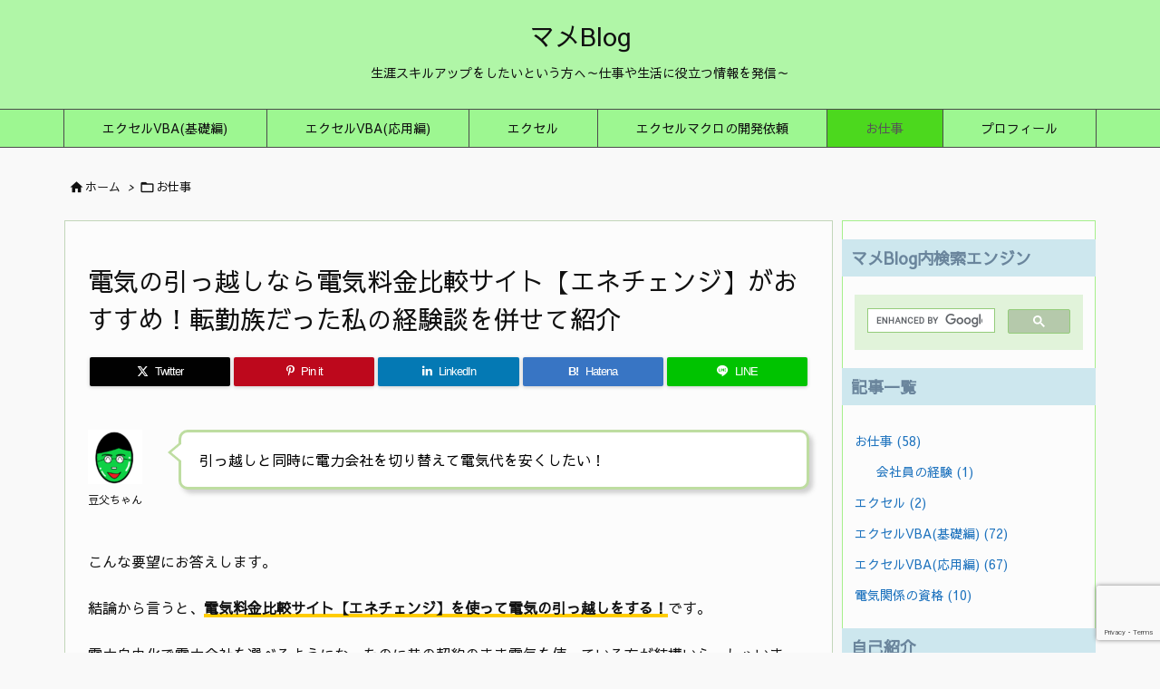

--- FILE ---
content_type: text/html; charset=utf-8
request_url: https://www.google.com/recaptcha/api2/anchor?ar=1&k=6LfBZ6QrAAAAAGhQP7aOtiBahFGVzb3XsvBJtchG&co=aHR0cHM6Ly9tYW1lbWFtZXRvY2hhbi5jb206NDQz&hl=en&v=PoyoqOPhxBO7pBk68S4YbpHZ&size=invisible&anchor-ms=20000&execute-ms=30000&cb=9ydi3488huw2
body_size: 48739
content:
<!DOCTYPE HTML><html dir="ltr" lang="en"><head><meta http-equiv="Content-Type" content="text/html; charset=UTF-8">
<meta http-equiv="X-UA-Compatible" content="IE=edge">
<title>reCAPTCHA</title>
<style type="text/css">
/* cyrillic-ext */
@font-face {
  font-family: 'Roboto';
  font-style: normal;
  font-weight: 400;
  font-stretch: 100%;
  src: url(//fonts.gstatic.com/s/roboto/v48/KFO7CnqEu92Fr1ME7kSn66aGLdTylUAMa3GUBHMdazTgWw.woff2) format('woff2');
  unicode-range: U+0460-052F, U+1C80-1C8A, U+20B4, U+2DE0-2DFF, U+A640-A69F, U+FE2E-FE2F;
}
/* cyrillic */
@font-face {
  font-family: 'Roboto';
  font-style: normal;
  font-weight: 400;
  font-stretch: 100%;
  src: url(//fonts.gstatic.com/s/roboto/v48/KFO7CnqEu92Fr1ME7kSn66aGLdTylUAMa3iUBHMdazTgWw.woff2) format('woff2');
  unicode-range: U+0301, U+0400-045F, U+0490-0491, U+04B0-04B1, U+2116;
}
/* greek-ext */
@font-face {
  font-family: 'Roboto';
  font-style: normal;
  font-weight: 400;
  font-stretch: 100%;
  src: url(//fonts.gstatic.com/s/roboto/v48/KFO7CnqEu92Fr1ME7kSn66aGLdTylUAMa3CUBHMdazTgWw.woff2) format('woff2');
  unicode-range: U+1F00-1FFF;
}
/* greek */
@font-face {
  font-family: 'Roboto';
  font-style: normal;
  font-weight: 400;
  font-stretch: 100%;
  src: url(//fonts.gstatic.com/s/roboto/v48/KFO7CnqEu92Fr1ME7kSn66aGLdTylUAMa3-UBHMdazTgWw.woff2) format('woff2');
  unicode-range: U+0370-0377, U+037A-037F, U+0384-038A, U+038C, U+038E-03A1, U+03A3-03FF;
}
/* math */
@font-face {
  font-family: 'Roboto';
  font-style: normal;
  font-weight: 400;
  font-stretch: 100%;
  src: url(//fonts.gstatic.com/s/roboto/v48/KFO7CnqEu92Fr1ME7kSn66aGLdTylUAMawCUBHMdazTgWw.woff2) format('woff2');
  unicode-range: U+0302-0303, U+0305, U+0307-0308, U+0310, U+0312, U+0315, U+031A, U+0326-0327, U+032C, U+032F-0330, U+0332-0333, U+0338, U+033A, U+0346, U+034D, U+0391-03A1, U+03A3-03A9, U+03B1-03C9, U+03D1, U+03D5-03D6, U+03F0-03F1, U+03F4-03F5, U+2016-2017, U+2034-2038, U+203C, U+2040, U+2043, U+2047, U+2050, U+2057, U+205F, U+2070-2071, U+2074-208E, U+2090-209C, U+20D0-20DC, U+20E1, U+20E5-20EF, U+2100-2112, U+2114-2115, U+2117-2121, U+2123-214F, U+2190, U+2192, U+2194-21AE, U+21B0-21E5, U+21F1-21F2, U+21F4-2211, U+2213-2214, U+2216-22FF, U+2308-230B, U+2310, U+2319, U+231C-2321, U+2336-237A, U+237C, U+2395, U+239B-23B7, U+23D0, U+23DC-23E1, U+2474-2475, U+25AF, U+25B3, U+25B7, U+25BD, U+25C1, U+25CA, U+25CC, U+25FB, U+266D-266F, U+27C0-27FF, U+2900-2AFF, U+2B0E-2B11, U+2B30-2B4C, U+2BFE, U+3030, U+FF5B, U+FF5D, U+1D400-1D7FF, U+1EE00-1EEFF;
}
/* symbols */
@font-face {
  font-family: 'Roboto';
  font-style: normal;
  font-weight: 400;
  font-stretch: 100%;
  src: url(//fonts.gstatic.com/s/roboto/v48/KFO7CnqEu92Fr1ME7kSn66aGLdTylUAMaxKUBHMdazTgWw.woff2) format('woff2');
  unicode-range: U+0001-000C, U+000E-001F, U+007F-009F, U+20DD-20E0, U+20E2-20E4, U+2150-218F, U+2190, U+2192, U+2194-2199, U+21AF, U+21E6-21F0, U+21F3, U+2218-2219, U+2299, U+22C4-22C6, U+2300-243F, U+2440-244A, U+2460-24FF, U+25A0-27BF, U+2800-28FF, U+2921-2922, U+2981, U+29BF, U+29EB, U+2B00-2BFF, U+4DC0-4DFF, U+FFF9-FFFB, U+10140-1018E, U+10190-1019C, U+101A0, U+101D0-101FD, U+102E0-102FB, U+10E60-10E7E, U+1D2C0-1D2D3, U+1D2E0-1D37F, U+1F000-1F0FF, U+1F100-1F1AD, U+1F1E6-1F1FF, U+1F30D-1F30F, U+1F315, U+1F31C, U+1F31E, U+1F320-1F32C, U+1F336, U+1F378, U+1F37D, U+1F382, U+1F393-1F39F, U+1F3A7-1F3A8, U+1F3AC-1F3AF, U+1F3C2, U+1F3C4-1F3C6, U+1F3CA-1F3CE, U+1F3D4-1F3E0, U+1F3ED, U+1F3F1-1F3F3, U+1F3F5-1F3F7, U+1F408, U+1F415, U+1F41F, U+1F426, U+1F43F, U+1F441-1F442, U+1F444, U+1F446-1F449, U+1F44C-1F44E, U+1F453, U+1F46A, U+1F47D, U+1F4A3, U+1F4B0, U+1F4B3, U+1F4B9, U+1F4BB, U+1F4BF, U+1F4C8-1F4CB, U+1F4D6, U+1F4DA, U+1F4DF, U+1F4E3-1F4E6, U+1F4EA-1F4ED, U+1F4F7, U+1F4F9-1F4FB, U+1F4FD-1F4FE, U+1F503, U+1F507-1F50B, U+1F50D, U+1F512-1F513, U+1F53E-1F54A, U+1F54F-1F5FA, U+1F610, U+1F650-1F67F, U+1F687, U+1F68D, U+1F691, U+1F694, U+1F698, U+1F6AD, U+1F6B2, U+1F6B9-1F6BA, U+1F6BC, U+1F6C6-1F6CF, U+1F6D3-1F6D7, U+1F6E0-1F6EA, U+1F6F0-1F6F3, U+1F6F7-1F6FC, U+1F700-1F7FF, U+1F800-1F80B, U+1F810-1F847, U+1F850-1F859, U+1F860-1F887, U+1F890-1F8AD, U+1F8B0-1F8BB, U+1F8C0-1F8C1, U+1F900-1F90B, U+1F93B, U+1F946, U+1F984, U+1F996, U+1F9E9, U+1FA00-1FA6F, U+1FA70-1FA7C, U+1FA80-1FA89, U+1FA8F-1FAC6, U+1FACE-1FADC, U+1FADF-1FAE9, U+1FAF0-1FAF8, U+1FB00-1FBFF;
}
/* vietnamese */
@font-face {
  font-family: 'Roboto';
  font-style: normal;
  font-weight: 400;
  font-stretch: 100%;
  src: url(//fonts.gstatic.com/s/roboto/v48/KFO7CnqEu92Fr1ME7kSn66aGLdTylUAMa3OUBHMdazTgWw.woff2) format('woff2');
  unicode-range: U+0102-0103, U+0110-0111, U+0128-0129, U+0168-0169, U+01A0-01A1, U+01AF-01B0, U+0300-0301, U+0303-0304, U+0308-0309, U+0323, U+0329, U+1EA0-1EF9, U+20AB;
}
/* latin-ext */
@font-face {
  font-family: 'Roboto';
  font-style: normal;
  font-weight: 400;
  font-stretch: 100%;
  src: url(//fonts.gstatic.com/s/roboto/v48/KFO7CnqEu92Fr1ME7kSn66aGLdTylUAMa3KUBHMdazTgWw.woff2) format('woff2');
  unicode-range: U+0100-02BA, U+02BD-02C5, U+02C7-02CC, U+02CE-02D7, U+02DD-02FF, U+0304, U+0308, U+0329, U+1D00-1DBF, U+1E00-1E9F, U+1EF2-1EFF, U+2020, U+20A0-20AB, U+20AD-20C0, U+2113, U+2C60-2C7F, U+A720-A7FF;
}
/* latin */
@font-face {
  font-family: 'Roboto';
  font-style: normal;
  font-weight: 400;
  font-stretch: 100%;
  src: url(//fonts.gstatic.com/s/roboto/v48/KFO7CnqEu92Fr1ME7kSn66aGLdTylUAMa3yUBHMdazQ.woff2) format('woff2');
  unicode-range: U+0000-00FF, U+0131, U+0152-0153, U+02BB-02BC, U+02C6, U+02DA, U+02DC, U+0304, U+0308, U+0329, U+2000-206F, U+20AC, U+2122, U+2191, U+2193, U+2212, U+2215, U+FEFF, U+FFFD;
}
/* cyrillic-ext */
@font-face {
  font-family: 'Roboto';
  font-style: normal;
  font-weight: 500;
  font-stretch: 100%;
  src: url(//fonts.gstatic.com/s/roboto/v48/KFO7CnqEu92Fr1ME7kSn66aGLdTylUAMa3GUBHMdazTgWw.woff2) format('woff2');
  unicode-range: U+0460-052F, U+1C80-1C8A, U+20B4, U+2DE0-2DFF, U+A640-A69F, U+FE2E-FE2F;
}
/* cyrillic */
@font-face {
  font-family: 'Roboto';
  font-style: normal;
  font-weight: 500;
  font-stretch: 100%;
  src: url(//fonts.gstatic.com/s/roboto/v48/KFO7CnqEu92Fr1ME7kSn66aGLdTylUAMa3iUBHMdazTgWw.woff2) format('woff2');
  unicode-range: U+0301, U+0400-045F, U+0490-0491, U+04B0-04B1, U+2116;
}
/* greek-ext */
@font-face {
  font-family: 'Roboto';
  font-style: normal;
  font-weight: 500;
  font-stretch: 100%;
  src: url(//fonts.gstatic.com/s/roboto/v48/KFO7CnqEu92Fr1ME7kSn66aGLdTylUAMa3CUBHMdazTgWw.woff2) format('woff2');
  unicode-range: U+1F00-1FFF;
}
/* greek */
@font-face {
  font-family: 'Roboto';
  font-style: normal;
  font-weight: 500;
  font-stretch: 100%;
  src: url(//fonts.gstatic.com/s/roboto/v48/KFO7CnqEu92Fr1ME7kSn66aGLdTylUAMa3-UBHMdazTgWw.woff2) format('woff2');
  unicode-range: U+0370-0377, U+037A-037F, U+0384-038A, U+038C, U+038E-03A1, U+03A3-03FF;
}
/* math */
@font-face {
  font-family: 'Roboto';
  font-style: normal;
  font-weight: 500;
  font-stretch: 100%;
  src: url(//fonts.gstatic.com/s/roboto/v48/KFO7CnqEu92Fr1ME7kSn66aGLdTylUAMawCUBHMdazTgWw.woff2) format('woff2');
  unicode-range: U+0302-0303, U+0305, U+0307-0308, U+0310, U+0312, U+0315, U+031A, U+0326-0327, U+032C, U+032F-0330, U+0332-0333, U+0338, U+033A, U+0346, U+034D, U+0391-03A1, U+03A3-03A9, U+03B1-03C9, U+03D1, U+03D5-03D6, U+03F0-03F1, U+03F4-03F5, U+2016-2017, U+2034-2038, U+203C, U+2040, U+2043, U+2047, U+2050, U+2057, U+205F, U+2070-2071, U+2074-208E, U+2090-209C, U+20D0-20DC, U+20E1, U+20E5-20EF, U+2100-2112, U+2114-2115, U+2117-2121, U+2123-214F, U+2190, U+2192, U+2194-21AE, U+21B0-21E5, U+21F1-21F2, U+21F4-2211, U+2213-2214, U+2216-22FF, U+2308-230B, U+2310, U+2319, U+231C-2321, U+2336-237A, U+237C, U+2395, U+239B-23B7, U+23D0, U+23DC-23E1, U+2474-2475, U+25AF, U+25B3, U+25B7, U+25BD, U+25C1, U+25CA, U+25CC, U+25FB, U+266D-266F, U+27C0-27FF, U+2900-2AFF, U+2B0E-2B11, U+2B30-2B4C, U+2BFE, U+3030, U+FF5B, U+FF5D, U+1D400-1D7FF, U+1EE00-1EEFF;
}
/* symbols */
@font-face {
  font-family: 'Roboto';
  font-style: normal;
  font-weight: 500;
  font-stretch: 100%;
  src: url(//fonts.gstatic.com/s/roboto/v48/KFO7CnqEu92Fr1ME7kSn66aGLdTylUAMaxKUBHMdazTgWw.woff2) format('woff2');
  unicode-range: U+0001-000C, U+000E-001F, U+007F-009F, U+20DD-20E0, U+20E2-20E4, U+2150-218F, U+2190, U+2192, U+2194-2199, U+21AF, U+21E6-21F0, U+21F3, U+2218-2219, U+2299, U+22C4-22C6, U+2300-243F, U+2440-244A, U+2460-24FF, U+25A0-27BF, U+2800-28FF, U+2921-2922, U+2981, U+29BF, U+29EB, U+2B00-2BFF, U+4DC0-4DFF, U+FFF9-FFFB, U+10140-1018E, U+10190-1019C, U+101A0, U+101D0-101FD, U+102E0-102FB, U+10E60-10E7E, U+1D2C0-1D2D3, U+1D2E0-1D37F, U+1F000-1F0FF, U+1F100-1F1AD, U+1F1E6-1F1FF, U+1F30D-1F30F, U+1F315, U+1F31C, U+1F31E, U+1F320-1F32C, U+1F336, U+1F378, U+1F37D, U+1F382, U+1F393-1F39F, U+1F3A7-1F3A8, U+1F3AC-1F3AF, U+1F3C2, U+1F3C4-1F3C6, U+1F3CA-1F3CE, U+1F3D4-1F3E0, U+1F3ED, U+1F3F1-1F3F3, U+1F3F5-1F3F7, U+1F408, U+1F415, U+1F41F, U+1F426, U+1F43F, U+1F441-1F442, U+1F444, U+1F446-1F449, U+1F44C-1F44E, U+1F453, U+1F46A, U+1F47D, U+1F4A3, U+1F4B0, U+1F4B3, U+1F4B9, U+1F4BB, U+1F4BF, U+1F4C8-1F4CB, U+1F4D6, U+1F4DA, U+1F4DF, U+1F4E3-1F4E6, U+1F4EA-1F4ED, U+1F4F7, U+1F4F9-1F4FB, U+1F4FD-1F4FE, U+1F503, U+1F507-1F50B, U+1F50D, U+1F512-1F513, U+1F53E-1F54A, U+1F54F-1F5FA, U+1F610, U+1F650-1F67F, U+1F687, U+1F68D, U+1F691, U+1F694, U+1F698, U+1F6AD, U+1F6B2, U+1F6B9-1F6BA, U+1F6BC, U+1F6C6-1F6CF, U+1F6D3-1F6D7, U+1F6E0-1F6EA, U+1F6F0-1F6F3, U+1F6F7-1F6FC, U+1F700-1F7FF, U+1F800-1F80B, U+1F810-1F847, U+1F850-1F859, U+1F860-1F887, U+1F890-1F8AD, U+1F8B0-1F8BB, U+1F8C0-1F8C1, U+1F900-1F90B, U+1F93B, U+1F946, U+1F984, U+1F996, U+1F9E9, U+1FA00-1FA6F, U+1FA70-1FA7C, U+1FA80-1FA89, U+1FA8F-1FAC6, U+1FACE-1FADC, U+1FADF-1FAE9, U+1FAF0-1FAF8, U+1FB00-1FBFF;
}
/* vietnamese */
@font-face {
  font-family: 'Roboto';
  font-style: normal;
  font-weight: 500;
  font-stretch: 100%;
  src: url(//fonts.gstatic.com/s/roboto/v48/KFO7CnqEu92Fr1ME7kSn66aGLdTylUAMa3OUBHMdazTgWw.woff2) format('woff2');
  unicode-range: U+0102-0103, U+0110-0111, U+0128-0129, U+0168-0169, U+01A0-01A1, U+01AF-01B0, U+0300-0301, U+0303-0304, U+0308-0309, U+0323, U+0329, U+1EA0-1EF9, U+20AB;
}
/* latin-ext */
@font-face {
  font-family: 'Roboto';
  font-style: normal;
  font-weight: 500;
  font-stretch: 100%;
  src: url(//fonts.gstatic.com/s/roboto/v48/KFO7CnqEu92Fr1ME7kSn66aGLdTylUAMa3KUBHMdazTgWw.woff2) format('woff2');
  unicode-range: U+0100-02BA, U+02BD-02C5, U+02C7-02CC, U+02CE-02D7, U+02DD-02FF, U+0304, U+0308, U+0329, U+1D00-1DBF, U+1E00-1E9F, U+1EF2-1EFF, U+2020, U+20A0-20AB, U+20AD-20C0, U+2113, U+2C60-2C7F, U+A720-A7FF;
}
/* latin */
@font-face {
  font-family: 'Roboto';
  font-style: normal;
  font-weight: 500;
  font-stretch: 100%;
  src: url(//fonts.gstatic.com/s/roboto/v48/KFO7CnqEu92Fr1ME7kSn66aGLdTylUAMa3yUBHMdazQ.woff2) format('woff2');
  unicode-range: U+0000-00FF, U+0131, U+0152-0153, U+02BB-02BC, U+02C6, U+02DA, U+02DC, U+0304, U+0308, U+0329, U+2000-206F, U+20AC, U+2122, U+2191, U+2193, U+2212, U+2215, U+FEFF, U+FFFD;
}
/* cyrillic-ext */
@font-face {
  font-family: 'Roboto';
  font-style: normal;
  font-weight: 900;
  font-stretch: 100%;
  src: url(//fonts.gstatic.com/s/roboto/v48/KFO7CnqEu92Fr1ME7kSn66aGLdTylUAMa3GUBHMdazTgWw.woff2) format('woff2');
  unicode-range: U+0460-052F, U+1C80-1C8A, U+20B4, U+2DE0-2DFF, U+A640-A69F, U+FE2E-FE2F;
}
/* cyrillic */
@font-face {
  font-family: 'Roboto';
  font-style: normal;
  font-weight: 900;
  font-stretch: 100%;
  src: url(//fonts.gstatic.com/s/roboto/v48/KFO7CnqEu92Fr1ME7kSn66aGLdTylUAMa3iUBHMdazTgWw.woff2) format('woff2');
  unicode-range: U+0301, U+0400-045F, U+0490-0491, U+04B0-04B1, U+2116;
}
/* greek-ext */
@font-face {
  font-family: 'Roboto';
  font-style: normal;
  font-weight: 900;
  font-stretch: 100%;
  src: url(//fonts.gstatic.com/s/roboto/v48/KFO7CnqEu92Fr1ME7kSn66aGLdTylUAMa3CUBHMdazTgWw.woff2) format('woff2');
  unicode-range: U+1F00-1FFF;
}
/* greek */
@font-face {
  font-family: 'Roboto';
  font-style: normal;
  font-weight: 900;
  font-stretch: 100%;
  src: url(//fonts.gstatic.com/s/roboto/v48/KFO7CnqEu92Fr1ME7kSn66aGLdTylUAMa3-UBHMdazTgWw.woff2) format('woff2');
  unicode-range: U+0370-0377, U+037A-037F, U+0384-038A, U+038C, U+038E-03A1, U+03A3-03FF;
}
/* math */
@font-face {
  font-family: 'Roboto';
  font-style: normal;
  font-weight: 900;
  font-stretch: 100%;
  src: url(//fonts.gstatic.com/s/roboto/v48/KFO7CnqEu92Fr1ME7kSn66aGLdTylUAMawCUBHMdazTgWw.woff2) format('woff2');
  unicode-range: U+0302-0303, U+0305, U+0307-0308, U+0310, U+0312, U+0315, U+031A, U+0326-0327, U+032C, U+032F-0330, U+0332-0333, U+0338, U+033A, U+0346, U+034D, U+0391-03A1, U+03A3-03A9, U+03B1-03C9, U+03D1, U+03D5-03D6, U+03F0-03F1, U+03F4-03F5, U+2016-2017, U+2034-2038, U+203C, U+2040, U+2043, U+2047, U+2050, U+2057, U+205F, U+2070-2071, U+2074-208E, U+2090-209C, U+20D0-20DC, U+20E1, U+20E5-20EF, U+2100-2112, U+2114-2115, U+2117-2121, U+2123-214F, U+2190, U+2192, U+2194-21AE, U+21B0-21E5, U+21F1-21F2, U+21F4-2211, U+2213-2214, U+2216-22FF, U+2308-230B, U+2310, U+2319, U+231C-2321, U+2336-237A, U+237C, U+2395, U+239B-23B7, U+23D0, U+23DC-23E1, U+2474-2475, U+25AF, U+25B3, U+25B7, U+25BD, U+25C1, U+25CA, U+25CC, U+25FB, U+266D-266F, U+27C0-27FF, U+2900-2AFF, U+2B0E-2B11, U+2B30-2B4C, U+2BFE, U+3030, U+FF5B, U+FF5D, U+1D400-1D7FF, U+1EE00-1EEFF;
}
/* symbols */
@font-face {
  font-family: 'Roboto';
  font-style: normal;
  font-weight: 900;
  font-stretch: 100%;
  src: url(//fonts.gstatic.com/s/roboto/v48/KFO7CnqEu92Fr1ME7kSn66aGLdTylUAMaxKUBHMdazTgWw.woff2) format('woff2');
  unicode-range: U+0001-000C, U+000E-001F, U+007F-009F, U+20DD-20E0, U+20E2-20E4, U+2150-218F, U+2190, U+2192, U+2194-2199, U+21AF, U+21E6-21F0, U+21F3, U+2218-2219, U+2299, U+22C4-22C6, U+2300-243F, U+2440-244A, U+2460-24FF, U+25A0-27BF, U+2800-28FF, U+2921-2922, U+2981, U+29BF, U+29EB, U+2B00-2BFF, U+4DC0-4DFF, U+FFF9-FFFB, U+10140-1018E, U+10190-1019C, U+101A0, U+101D0-101FD, U+102E0-102FB, U+10E60-10E7E, U+1D2C0-1D2D3, U+1D2E0-1D37F, U+1F000-1F0FF, U+1F100-1F1AD, U+1F1E6-1F1FF, U+1F30D-1F30F, U+1F315, U+1F31C, U+1F31E, U+1F320-1F32C, U+1F336, U+1F378, U+1F37D, U+1F382, U+1F393-1F39F, U+1F3A7-1F3A8, U+1F3AC-1F3AF, U+1F3C2, U+1F3C4-1F3C6, U+1F3CA-1F3CE, U+1F3D4-1F3E0, U+1F3ED, U+1F3F1-1F3F3, U+1F3F5-1F3F7, U+1F408, U+1F415, U+1F41F, U+1F426, U+1F43F, U+1F441-1F442, U+1F444, U+1F446-1F449, U+1F44C-1F44E, U+1F453, U+1F46A, U+1F47D, U+1F4A3, U+1F4B0, U+1F4B3, U+1F4B9, U+1F4BB, U+1F4BF, U+1F4C8-1F4CB, U+1F4D6, U+1F4DA, U+1F4DF, U+1F4E3-1F4E6, U+1F4EA-1F4ED, U+1F4F7, U+1F4F9-1F4FB, U+1F4FD-1F4FE, U+1F503, U+1F507-1F50B, U+1F50D, U+1F512-1F513, U+1F53E-1F54A, U+1F54F-1F5FA, U+1F610, U+1F650-1F67F, U+1F687, U+1F68D, U+1F691, U+1F694, U+1F698, U+1F6AD, U+1F6B2, U+1F6B9-1F6BA, U+1F6BC, U+1F6C6-1F6CF, U+1F6D3-1F6D7, U+1F6E0-1F6EA, U+1F6F0-1F6F3, U+1F6F7-1F6FC, U+1F700-1F7FF, U+1F800-1F80B, U+1F810-1F847, U+1F850-1F859, U+1F860-1F887, U+1F890-1F8AD, U+1F8B0-1F8BB, U+1F8C0-1F8C1, U+1F900-1F90B, U+1F93B, U+1F946, U+1F984, U+1F996, U+1F9E9, U+1FA00-1FA6F, U+1FA70-1FA7C, U+1FA80-1FA89, U+1FA8F-1FAC6, U+1FACE-1FADC, U+1FADF-1FAE9, U+1FAF0-1FAF8, U+1FB00-1FBFF;
}
/* vietnamese */
@font-face {
  font-family: 'Roboto';
  font-style: normal;
  font-weight: 900;
  font-stretch: 100%;
  src: url(//fonts.gstatic.com/s/roboto/v48/KFO7CnqEu92Fr1ME7kSn66aGLdTylUAMa3OUBHMdazTgWw.woff2) format('woff2');
  unicode-range: U+0102-0103, U+0110-0111, U+0128-0129, U+0168-0169, U+01A0-01A1, U+01AF-01B0, U+0300-0301, U+0303-0304, U+0308-0309, U+0323, U+0329, U+1EA0-1EF9, U+20AB;
}
/* latin-ext */
@font-face {
  font-family: 'Roboto';
  font-style: normal;
  font-weight: 900;
  font-stretch: 100%;
  src: url(//fonts.gstatic.com/s/roboto/v48/KFO7CnqEu92Fr1ME7kSn66aGLdTylUAMa3KUBHMdazTgWw.woff2) format('woff2');
  unicode-range: U+0100-02BA, U+02BD-02C5, U+02C7-02CC, U+02CE-02D7, U+02DD-02FF, U+0304, U+0308, U+0329, U+1D00-1DBF, U+1E00-1E9F, U+1EF2-1EFF, U+2020, U+20A0-20AB, U+20AD-20C0, U+2113, U+2C60-2C7F, U+A720-A7FF;
}
/* latin */
@font-face {
  font-family: 'Roboto';
  font-style: normal;
  font-weight: 900;
  font-stretch: 100%;
  src: url(//fonts.gstatic.com/s/roboto/v48/KFO7CnqEu92Fr1ME7kSn66aGLdTylUAMa3yUBHMdazQ.woff2) format('woff2');
  unicode-range: U+0000-00FF, U+0131, U+0152-0153, U+02BB-02BC, U+02C6, U+02DA, U+02DC, U+0304, U+0308, U+0329, U+2000-206F, U+20AC, U+2122, U+2191, U+2193, U+2212, U+2215, U+FEFF, U+FFFD;
}

</style>
<link rel="stylesheet" type="text/css" href="https://www.gstatic.com/recaptcha/releases/PoyoqOPhxBO7pBk68S4YbpHZ/styles__ltr.css">
<script nonce="jTd7kCNaX17GHdJ6nupong" type="text/javascript">window['__recaptcha_api'] = 'https://www.google.com/recaptcha/api2/';</script>
<script type="text/javascript" src="https://www.gstatic.com/recaptcha/releases/PoyoqOPhxBO7pBk68S4YbpHZ/recaptcha__en.js" nonce="jTd7kCNaX17GHdJ6nupong">
      
    </script></head>
<body><div id="rc-anchor-alert" class="rc-anchor-alert"></div>
<input type="hidden" id="recaptcha-token" value="[base64]">
<script type="text/javascript" nonce="jTd7kCNaX17GHdJ6nupong">
      recaptcha.anchor.Main.init("[\x22ainput\x22,[\x22bgdata\x22,\x22\x22,\[base64]/[base64]/bmV3IFpbdF0obVswXSk6Sz09Mj9uZXcgWlt0XShtWzBdLG1bMV0pOks9PTM/bmV3IFpbdF0obVswXSxtWzFdLG1bMl0pOks9PTQ/[base64]/[base64]/[base64]/[base64]/[base64]/[base64]/[base64]/[base64]/[base64]/[base64]/[base64]/[base64]/[base64]/[base64]\\u003d\\u003d\x22,\[base64]\\u003d\\u003d\x22,\x22w4hYwpIiw6ErwrDDiAXDuifDjMOZwpzCpWomwoTDuMOwHER/[base64]/[base64]/CnWjDilXCq8KVeMOcwphYZMK6w4k0U8OvFcO5XSrDrMOSHzDCiwXDscKRfBLChi9RwrsawoLCusOCJQzDncKSw5tww4fCj23DsAfCu8K6KyoHTcK3VMKwwrPDqMKsZsO0egxDHCsjwpbCsWLCvcOlwqnCu8O3fcK7BynCvwd3wo/Cq8OfwqfDjcKuBTrCpkkpwp7CpcKZw7l4XT/CgCIWw6xmwrXDvSZ7MMOlQA3Du8KbwoZjezRKdcKdwp8hw4/Ch8OvwoMnwpHDthArw6RGNsOrVMOWwpVQw6bDv8KSwpjCnGRSOQPDlWptPsO0w6XDvWsHOcO8GcK5wrPCn2t/[base64]/[base64]/w7vDhyTCjxjCuETDkcKSw64ew4rDicOQNzzCrlDDr0d6MFPDjsOkwpzCgsOTIsKFw5kXwrrDsRYpw4fCsFZ1WsKkw7/CnMKMEMKSwrYhwoHDnsKwScKHwpvClC7Cr8OnCU4RICNLw6zCk0bCksKuwrZcw5LCicO+wrPCscKtw6dvEhYIwqQ+w61YLjwmecO9M1zClT1GV8OtwpBTw6p7w4HCjzDChsKKCA7DtMKlwoZKw502DsKrwq/[base64]/DhcKMThEFQsOsOMOvwojDuMK1w5TDq8OYJSPDuMOhT8KJw7bDniHCosKzI1pJw4U0wo/DocK+w4shEcK+S1bDlsKdw6TCi0HDpMOuLcOBwollCUYOMV8rahICw6XDpcKuUwlwwqTDr20lwoZkEMK2w7DCgcKfwpbCj2kFWgYvaS1zDndbw5rDvH05C8OWwoI7wq/[base64]/ClcKxwpsqfsOeJMKbw48rAsKFZMOdwpfDjzE9wrM+VRfDs8KAQ8OXOsOewoJyw5fCksOTJDZOXcKYBcO4VMKlBDVXIcK2w7nChzzDqsOswplsOcKHF2Y2dMO0wprCtMO4bMOXw78nJcOmw6AldGDDpULDsMO/[base64]/w4R+w4bDgxUTN3duFcKQH3rCocO4w7YqO8ORwq4yDHMyw57Dv8Ozwr3DscKAFsO1w4MqccKrwqPDmBDDvMKrO8Klw6gQw4nDiBAlTgTCrcKzDlRHGMOVRhEXBTbDjh7DpcKbw7/[base64]/Dv8OKw43DhsOHw6siZn/[base64]/Di17Cg8KsBcKGBzvCo8KLJ2XCtMKMBcOYwqwRw6R5e0wow6YuE17CncKaw7rDjVxLwoJDcMKOE8ORMcK6w4pMVUlzw6HCkMKuIcKCw6/[base64]/agwIPGdnWMKVcwLDgTvClg9MCkHDsTIVwrxlwqwWw5fCrcKFwojCr8KCTsK6L2PDl0HDrwMGDMK2cMKdYQEQw4zDpQx+U8Kzw4hBwph5wotfwpInw7nDm8OvTsKuX8OSSGI/wohOw54rw5DDlWspN3LDtEJJZhFkw7t4bQgiwodWeS/DiMKgKAIlN0xqw7LChAVtfcKnw5hWw5rCt8OBPglsw6/DhRpxw7caEEjCvGIzMsObw55IwrnCgcO2aMK9CzPDii5cwrfCv8OYdXVkwp7CkHgEwpfDjnrDusONwosXJcOVwqtmasOEFz/Dqx1PwrdOw5ZRwonCpDTClsKdF0rDmRbDhhjDhAPCkURGwpILQljCjUnCinYJDMKiw6fCp8KBIA/[base64]/woYmB8KFcMOawqs7wqPDpkpzwql/wrHCgMKWw5DCnkhlw6TDt8K4ecOBw6PCt8OSwrVmQi5uGcO3XMOJECE1wpAgE8OiwoLDmzEWWl/Ct8Kkw7NzKMKRbADDpMKxFG5YwplZw6vDqkLCq21uC0nCgcKwI8OZwoJCcld2NQ59Q8Kuw74IIcOTNsOaXmNdwq3DpsKnwrleEmfCsAzChMO1NiAjbcKxDz7CvHjCsm9OZBcMw5jDs8KJwpbCg33DlMO3wqYyO8O7w4HDjkPCvMK/c8KEwoUyRsKYwqvDgw3CpRrCiMK/w63DnAvDo8OtH8OmwrnDlEpyRcKcwqNNVMOfQAlibMK2w5QXw6Fhw7/Do2gkwovDn3dOM3c+DMKKADEtM1vDvwJJUQ1iCgI4XxPChxzDsAXCgh/CuMKYEwPDlA3DhXNdw63Cjx8qwr8ww4zClFnDtF8hcmLCv0gkw5TDm3rDl8OzWU3CsmJlwpxcNxrCrsKew6FDw4DDuDAsGCcmwoAvf8OVGmHCksOjw75zUMK4B8Klw7cYwrNawoVww7HCisKhdCPDoTTDpsOlfMKyw6wWw6bCvsOww5nDuCjCt3LDimQwHcOswqh/w50zw4kGI8KfZ8OEw4zDvMOfcTnCr3PDrcO2w77CkHDChcK6wqJ7w7B6w7sxwp9rKcOeRWLCpMOYTXR8CcKVw6hkYX16w69wwqzCq01id8KXwoY8w4Q2EcOuWsKvwr3Dt8K6IlnCgCDDm3TDmcOnMcKAw4ccDArCsh/DpsOzwp/CqMOLw4jCjHXCicOAwofDpcO1woTCjcOcHsKPQ24kFxLCtMORw6/DsR4KcExBPsOgOhwdwpfDtjrCnsO+worDscOPw5DDizHDrVgqw5XCgQLDiW8vw4DDg8KEPcK9w4LDk8O0w686wpFsw73CvmsMwpRUw6VrW8K2w6HDmMOmJsOtwonDki3DosKTwoXCq8Osf2zCscKew48ww5tuw4kLw6AOw7DDl1/Dg8KKw67DgcO4w57DvsOvw7BlwoXDuiLCklpcwpbCrwXCgsOTQCMQVBXDnH/CpTYmCWgSwobCkMOQwobDtMKDc8OyKBp3w5Nhw4QTw7zDncK5woBjSMObME4rCsOtwrMAw7MhUDN2w65GCMOUw5sNwr3CucKrw4xvwofDqsK6ScOvMsKQY8KHw4rCjcO4wr4kLTxdaWsFKsOHw4jDq8K/w5fCoMOfw54dwq4LETELewzDjwVTwppxG8Olw47DmnbDicKQAzrCh8KDw6zCnMKwKMKMw73DscOnw6PDoUHCh31pwrzCk8OYwogMw68wwqjClMK/w78hDsK1b8KrA8KmwpbDhX0nGVgRw4rDv2oiw5jDr8OTwoJGb8Kmw4l5wpLCl8KIwrIRwoVoB19tc8KZwrRjwqlmH0zDqcObeh8+wqsGE37ClMOGw7BUR8Kcwr7DmHBiwohvw6jCkX7DjWJhwp/Dvjo0JmREA25ARcKLw742woxsRMKrwr0/wqJ/fBjCl8Kpw7lJwphUFcOww47DoCFSworDhiLCmH1KO3Rqw6MPRsO/CcK5w5sww6IrK8Kmw7nCrGXCohLCqMO5w6DCi8OkfgzDpQfCgRlZwpUow4Z/NCphwozDmMKCPDVuJ8K6w4dwLk4HwppRQjrCvgVkYMOhw5Q3wr9wesK/WMK2DThswojCjTULDlQeesKmwrpAccKnw77CgHMfw7nCgsO/[base64]/DsCPDm8KWw4rCtMO1w4TCmTA6CcKCXMKfw7l1f8KmwqfDv8OOIsKlZMK1wqXCpVcsw7FOw5XCg8KGNMONTGHDhcO1wqBLw6/[base64]/DpcOiP3/CpcK8YsOpH8OCw7/DvDQpMiZ4w4HCmMO6wqlBwrDDtV3CgAzCgHVHwrHDpG3DqEfDmU8VwpZLC1oDwrfDmDvDvsOPw6bCnXPDkMOKEcKxQMKiw6EqR005wrtHwro0agLDmnrDkHTDsh3DrQzDv8K2NMOfwospwovDtU/DiMK/wpZwwo7DocOhAX9PLMOIMcKawroywq4Iw6sdNk/DlQHDvcOkZS/Co8OTSE1Cw5tsc8K3w6gKw7VlY2gdw4fDg0/CoT3Dp8O4LcOeBUPCgDl/[base64]/[base64]/RGF5exLDrT5jwoDCvcOMXVEJwqjCniDDoHNOdMKbRxxuQCtDPcKEQxRUMsO6c8O/eHHCnMKPbV7Ci8K6wrJOaGvCrsKhwrPDhlTDqW3Dmihfw7fDpsKICMOeHcKAc1/CrsO7PcOLwoXCuijCoBdiwpTCtMKOw6fCpHLDmynDnsODPcKwMGBnNcKZw6zDpcK+wohqw7XDucOmJcOPw7Q2wpE4Yi/DlsKgw5k+X3I3wrFHKzLDqTrCgBfCi0pnw4QJDcK0wr/DjUltwptzalzDowDDhMKDRmwgwqNWZ8Oyw54KRcOCw5YsBA7CmnDDgUNfwonDvcKOw5EOw6E3ET3DusO7w5/Dk1Brwq/DjxvCgsOde3UBw4Z5EMKTw417DcKRYcKBCMO8wq7Ch8Ojw65SAMK0wqh5L0XDiH0vCSjCoz1ROMKjOMOmZQ0Xw5kEwq7CscOBGMKqw47DpcKXfcO/LMKvU8KjwqvCizLDjAFedFV5woXCgsKrAMKJw6nCrsO2FlEBS3NWZcKaEHPDiMOVdz3Dhkp0QsKkwr3Cu8O5w7hKJsKWDcKEw5ZPw5wNOCzCtMOtwo3Cm8OtSxg7w5gQw6jChcKiZMKaO8OIX8OYD8KJFiUGwrM2BiQlNW3CjRkkwo/DoScSw7xPDRkpd8OYLMOXwowBOsOvOg8Nw6ggRcOswp4OeMOPwooSw5E7FX7DjMOgw74kDMK6w7BpesOwRjfCu0/ConHCvAnChQvCswVieMK5a8K7w4UHfkscEsKlwrnDsxAOXsKVw4t2AMOzFcOkwp4LwpMmwqxCw6XDg0/Cg8OTf8KRHsOQIT7DuMKBw6VTHEDDtlxEw6Fhw6LDsiwfw4EfY3NacW3CiTYzK8OWKsO6w4peSsO7w5PCtcOqwqQJFibCpsKuw5TDs8Oze8OiBV47IDYmwpMGw6Rww659wqrCkS7CocKWw7s3wrZhI8O2Ng3CkwFswrTDhsOewqnCimrCtwcFbcK/[base64]/Dr3oxIsOVwqLDtsO5w4nDrjsEw7pUIsKLw4s7EDrDjhMIRF9Zwp5RwoIxWsKOPxx8cMOwWVXDlxIVW8ODw5sEw5zCrMONRMKhw4LDvcK+wpoVFT/[base64]/CnU3DvnZFVcKVw74Tw4UOK1/Cq8OaVhnCpnJKO8OcMFbCuSHCn3PChFZMBcKRG8Kbw57DkMKBw6nDpsKDfcKew5DCukPDtF3DoTddwoB7wopBw4RuBcKow7nDksOpK8KpwrzCmAzDs8KxVsOrwpXCpsK3w7zCq8KZw7h+wpQww7lXRSzCuxDDsmUQVsKFSMKeRMKiw6fDkjJiw7dMfxXCjwICw4cGPg/[base64]/[base64]/[base64]/[base64]/DhsKTD2LDgH1DDmEcwoHCmw/Cl8KjwpbCiD13wqkGwohVwocNWnnDojHDnMKMwpjDvcKAQMKEfjtuaC3CmcKYQAzCvF0dw5/DtFVfw5U3H1FnRxtZwr3CoMK6KyAOwqzCpiBvw6sHwpvCrsOdQi3Dn8K7wrzCjmnDsRRYw47Ct8KWCcKaw4vCqsOVw5ZUwoNQLMKYKsKBOcKVwprCrMKxw7PDqX7CpBbDlMO1SsK2w5LDscKETMOEwp8/aBDCsjnDoWl4wpnCuTF8wrjDjMOnCsOKZcOrOTzDkUzCkcOnMMOZwrYswovCi8K9w5PDrTEdMsO3JAzCrE/Cl1PCpGvDu0g9wrMBCMOuw5TDn8K3w7lRemjDoktjNEHClcO/[base64]/Ch8O6GkM6wrDCmE8AHsKUwpXDl8OaUsOkL8Kewp/DpV8CBG/DiEXDtMKMwrTCikLDjcO0fSLDicOcwo09SW/Cu1HDhTvDqSbCjScFw7/Ds1sGdx8nFcKoVEZCUhzDj8ORWngUHcOkGsK0w7ggw7hlC8KgbEccwpHCn8KXIg7Dt8KcDMKww4xRw6ABJT4Ew5fCvBXCoTlQw5gAw5sfFcKswp9kMzrClsKSYlUXw73DvcKLw7fCisO2w7fCqXvDtE/Do3fCtzfCkMOvQjPCn3VpLsKJw7JMwq7CmWnDncOaAljDglLCuMOEWcO9GcKewojCm3wCw4Ulwo0wJsKow4RVwqjDl1PDqsKNSXLCmg8IXcOwHSfDhCgxRVpPe8OuwpTCrMK2woBbMGHCgsKxFz9Sw5MzE0LDsXPCiMKTHsKkQ8OpHMK/w7nCiVfDklzCucKQw4lsw7pdPMKWwojCplzDgmXDn3PDhUrDhgjCtULDhgUfQ1XDiSYdQzh2HcKIPRrDtcOXwrvDosK/[base64]/DmCnCo8KSw43CmQXCoSDDoW8Uw6zDlAQDw6DDhmQLR8OLNXZzOMKJU8KhFALDjsOKFsOmwrbCicKHHU8QwrFwMkp4w7wDwrnCrMOmw7nCkTbDhsK0wrZPXcOgZX3CrsOxLFFTwrDCukjChMOvfMKadEEvIj3DlsKawpzDv3bDpCLDi8Ofw6s/AsK8w6HCozfCn3QNw4NtUcOrw7nCgcK0w4zDusOgfgrDoMOMHWLCjxlFPMKEw64vHnNbLghlw4dVw6UNan8ywobDucO/cXfCtCNAZcOkQmfDjcKwUMOgwoALOHXDpMKZZGLDocKqHBpVcsOIM8OdMcOvw57CisOkw71KU8OUKcOxw4AwFUzDmsKCaAPChD9IwqM/w61AEEfCgEVPwrYCdz/CliXCg8Omwo4hw75xKcKjDcKZfcOGRsOmw7zDgMOPw5vCsWI6w4UKLFgidzYaG8K2esKDM8K5cMOTYiIlwqM4wr3CrMKLO8ONSsOIwrtqGsOQw7ojw5/DicOfwpxcwrpOwqzDhEYkZT3ClMOPccKMwpPDhsK9C8OoZsOnJ2nDv8KVw4rDkx8lwpPCtMKqJcOcwoooBsOcwozCnz5wYFc1w7RgfjvDlwhpwqfCgcKKwqYDwr3CksOQw47CvsKxAk7CrTTCvQXDt8O/w4ldacKZQcKUwqd9YQnCqmfCh1AdwpJiBx/[base64]/CqsO9wqrDjcO/wppEOsK7wqUawrDDihxwVmA7TsKiw4bDqsOEwqfDmMONcV8wZ3FnIsKaw5Ftw4RLwoDDnMOsw5bCt21tw5p1wrTDocOow7LDk8K4ChIfwog4MzA7wrTDrxBEw4BQwqvDqcKiwrVKPnY+VcOgw6Fwwqg9YQh4TsOyw4sRYHc/UxXCg3fDgjkdw7bCqkzDpcOJAUBxeMKWwqjChifCnSV5KzzDhMKxw44ewosJC8Kww6bCi8OawrTDi8Kbw67CmcKkCMOnwrnCoxXCvMK1wrUxfsKLDQ5/wqLCp8Kuw47CphLCnUFQw73CoHM6w7tEw6LCsMOfLSnCuMOGw5pywrvChWgLcwfCj3HDkcKQw6/[base64]/[base64]/DrWMCwq3CssKYw7fDiy8yLFVXwo5YScKMwp4uwpXDuDzDqCXDpBRpbibDvMKJw4LDvsOJdh7DgDjCs3rDvCLCscKLQcOmJMKiwo0ILcKzw5Q6WcK0wqw9QcK2w4s+e38hQX/Ct8OlNjHCiz/DjHPDmAPDm0FNLMKsSiUSw6XDicKuw4lswplBDcOgcRfDoGTCssKRw7Jxa0HDkMOMwpwvdcODwq/Di8KhKsOlwrbCnS4VwqfDjgNfJMO6wrHCt8O/J8KJAsOXw48mVcK/w5t7WsK6wqfCjxHCjsKFIQfCg8OqRcOyMsKEw5vDnsOvMTvDtcOZw4PCsMOyUsOhwqDCvMOIwopvwrQgUBMCw44bUGUKAX3DpmHCn8KrO8KeIcOTwooqOsKjNsKDw50Uwo3DjMK4wrPDgS3DqMKicMKlZD1iPwLCu8OoHMOTw6/DscKUwpRSw47DqE1nLFXDhg1YVAcVHghFw6siEsO+wrRVBhjCqDHDusOBwrVxwpRvJMKrDE7CqS8AbcK8WCBDw4jCj8OrdsOQcz9aw7g2WSzCucOvcV/DkQ52w6/CvcKZw4x5w67DhsOED8Klbl3CulvCrMOmw6TCu10cwpnDnsOywojDlhMLwqtUwqQdX8K8DMKCwq3DllJhw6cYwrbDrRgLwofDosKJXh3DmMOXL8OjIBYJOmPCkCxGworDscO4ccKNwqbCiMKNUgwcw4VjwpY+S8ORM8KEHzIiBcORQ3k+w6xTDcO+wp3DjVMOXcK/ZMOQd8Kmw5k2wr0SwoHDrsOyw57ClwsOdWvCs8K8w4Imw6MlFyfDjkHDoMOZECbDusKZwo7CpsKzw7HDrRs8XWo4w4VywprDrcKJwoYjF8OZwq7DoAN+woPCkH7DgDrDj8O7w7YuwrAUUkxtwrRHFsKIwroKaWbCojnChGk8w6EdwpV5NkHDvAPDgMKrw4N/F8KCw6zCicO/Tntew4defwURw5YaMcK9w4djw4RKwpwqcMKCEMOzw6NxDWNQLGjDsQxQKzTDk8K0KMOkJMORLsOBHVQywp8tLRbDqkrCo8ObwrbDsMKfwrljLHXDk8KjM2jDtlVjJ3ILZcKLMsK8RsKdw6zCqSbDqMORw7fDrGA+SgZEw73CrMKic8OfO8Kfw5o/wq7Ct8KnQsKiwpchwoHDoi48E3lNw4XCrw8gO8Opwr8XwqDDpcKjcy8AfcKmNXPDv2HDlMOlUMKnNRnCusOywrnDhgbDrMKJaAIsw65MWAfCt1IzwppCD8Kwwog/CcOeexnCvHwCwokmw6jDmUBrwphMCMOxVXHCmgfCrFZyJ0h0wpcrwobDk2F6woJPw4s6VTfChMOTHsOrwr/ClFcgRwZtVT/DrcOPw7rDo8Oew6hOJsOnR1dfwqzDlCdew4/[base64]/DkEJ+wq/Cs2XDh8KCwo5SwpUeY8OSECtWwqLDmg/ChlXDrkHDk3vCicKkFnt2wqoew4PCoRfCusOYw5dcwppFfcO4wq3DusOFwrHDuix3w5nDjMO9SFxFwqfCswBwMU81w7rCm0kzMkzCjADCskHCgcOEwovDoG7Do1vDrMKbYHlpwqbDp8K7wo7DmcOdJMKQwrMrYDnDnSMWwp/DoV0IfsKNUcKZSwDCg8OTDcORd8KHwqJsw5jDpl/[base64]/DpDbCscOPbMOHw5N8wovCrsOyCcKeWQ1SB8OqVxx6LsO9KMKIFcO5FcKEw4bCtELDm8KOw4PCgSzDvwdXeiLCuyAaw640w4k0woXCkS7DgD/DmsK/P8OEwqtqwqDDnMK3w7/DsmpISMKfIMOxwq/Dp8KiFxdHemjCi19Tw4/Dqjx6w4bCi3LCoFlxw5UbG2LCtsKpw4dxw6PCs1JFRsOYXMKNEMKQSS9jD8K1QMOMw6hFeALDn27CmsKEX2tMORtTwo8dP8K8w45jw4LChF9Jw7fDpyLDo8OIw67DjAPDkyDDoBlkwoPDsjMrdMOtIFzCkzPDssKCw6s4FCxiw7s6DcO0X8K/LGUNPjnCn37ChMKbDsOhLsOPeEXCicKyUMO8bUPDiwDCncKQMsKIwp7DrR8sZR11wr7CgMKqw4XDuMKZw7DCp8KUWTRMwrnDrFHDp8OPwo5yF2TCj8KUbB06w6vDjMKXw555w6fCtj52w4gIwoc3S13DjC46w57DosOgMcKUw4ZnKi1zYRPDocOATV/[base64]/wo15UcKCw4fCvxMIJcKhwqcJw5QPwoPCoMK7wopILsKMcMKQwoDDkQPCtGfDhntkGxQsBizCu8KTAsO/M2pSPBPDoQVEIwE0w6Igd3fDrSwffVrClhQowqxOwoEjGcOERMKJwobDv8OSGsKdw4sCSXVZN8OMw6TCq8O/w7thw40cwo/DjMKPesK5wpwCaMO7w78/wqPDucO+w5tcX8OHBcOmJMOWw7JAwqluw7MGwrfCuRU5wrTCkcKhw5YGL8KsJTHCmsOMUCbCimvDksOkwobDmiovw4jClMOYT8OVY8Oawo5zc3Nmw67DvcO7woI1VknDjMK+wqrCmGhtw6XDqMOgZXfDscObVxzCnMO/DxXCln8cwr7CggTDhmBXw6dWS8KHNE5lwoTDmcOQw4bCrsOJw6PDo3sROcKsw4rDqsKVMRsnw4HDliRlw7/DtHNdw7HDvMOSUkrDr2/[base64]/BhtzLxbDoRYswoPDgcKxwpTDrFzCvMKsw6xOw4/[base64]/[base64]/CsWpwP8OpEQTDpMOkwqDDgF8xwoXDrgpSAcKSMVUPA0TCjsKIw6VMU2nCj8OwwpTDh8O4w6ExwrLDtMOHw6fDknvDjsK/w5vDrw/[base64]/[base64]/[base64]/w67CpCHCqmrCj2oowrXCrMKdw5pACFzDnSPDv8Olw7gywojCosKDw5PCik7CvsOLwr7CssOKw7wOAxHCpW3DlQ4tOHnDjxsPw5I6w4PCpH3ClETCssKDwqPCoDgKwpPCvsK3wrVlR8O3wrVzMkrDmHchWcKjw4kLw6PCjsKlwqTDosK1JAPDrcKGwo7Dsz/Dp8KnOsKlw4bCscKAwoXDthcYPMKOZXN1w6ZhwrUrwoRlw4wdw5fDjltTAMOSwokvw55EDDQUwr/[base64]/DrMODKmDCkygLwojDsCQdwqrCpcKkwqh+wrHDvy9PfBXDrcOIw4R7C8OYwojDq37DnMO2cT7Cvk1IwoPCosKkwqQ7wp4dMMKeDVBfSMOSwogHasOZZsOWwojCgcOjw5zDkhB0OMKjK8KQeh3ChlxkwpY5wpcFQ8OUwoXCgh/DtDx6V8KlFcKiwqAlM0M3OQ0Me8KLwofCtQfDmsKYwpPCm3E0KSttdhhgw5gOw4PDmn9OwovDvTPCgGDDj8O8LsODPMKdwqZZQyLCmcKlK1rDvMOOwofDjjbDg0AwwoDCmCwuwrrDvB/[base64]/RsOcwqDDgcK8wpvClMO/wpPCm3BywrIseGfCkwdDJ2nDugzCocK+w6nDo3FXwoB+w4AawosdU8OXUsOSE3/DscK3w7FQBgRDIMOlDCIHY8KawpxdQ8K0PcO9VcKieh3DrEteEsKtw4hpwo3DksK0woHDv8Kda3wywopgYsOKwr/DhcK5F8KoOMKMw5RBw49kwpPDmmTDvMKuMWtFVGXDuzjCoWYZNHVXRiTDvBDDnw/CjsO1eVVYWsKfwoHDnX3DrhnDisK0wrjCkcOuwrJvwoxwI3vCp0bCuTjCpgDDngnCn8O/J8K/[base64]/wroJw7nDnMK/LDvCvcKKT8OpUhZ1U8O1DFXChSAyw4/DuiDDsHTCqwvDtjjDqnAxwqPDpTHDl8O3JyUoKMKUwrtzw7skw6HDsxk1w4VYIcK7BgfCtMKVPsOeRmTComHDjlYxCRZQBMOOZMKZw6UGw5NSXcOHwqjDlDwNY0jCoMKlwoxbOsO1GXDDrcOhwpjCl8OQwqpHwpZfSnpJKm/Ckx/[base64]/DrUMbwqrDsTpTwp/[base64]/DoMKsw4wHw6nDuzHDmsOFZcOtCsObUcKiV154w75jKcOlN07DusOEfDzCgybDryw3FMOGw7VRwoUIwqQLwotqwpExwoBGcAh5woNVw6BsVk/DqcKhPMKrcMKaFcORUcO5RWvDuSYSw5FIOy/Cn8O+eDknGcKOVS3Ds8OfbMOMwq3DkMKmRg/ClcO/AxbDnsKyw67Ch8OgwpUHd8KSwoYGJUHCpSLCs2HCisOGWcK+D8OWfxtVwpTCi1F/[base64]/[base64]/[base64]/CkDAdRsKSw5nDnFhiCMODd2sqDMOhEQsKw5TDk8K/D2bCn8OYwojDgy8JworCvcK3w6cbw5TDm8OGOMO1CCMtwrDClx3Cm0UewpbDjApMw4XCoMK/XVZFPsOAAkhRf2fCucKEO8KLw67DmcORaw4Nwqc9XcK9bMOoVcOUH8OHSsKUw7nCqsOAUWPCpz0bw6jDr8KNf8KBw4FSw4PDlMO5JmJVYsORw5fCl8OsVCwSfsO1woNTwqfDr1LCqsOMwqtHd8KFPcOOAcKNw6/DocOVejRjw6A5wrMKwrHCkHzCpMKpKMO/w53DsSwkwpVDwogwwqBcwqLCuVfDvVHDon4Vw47DvsONwofDtQ3CmcO/w6vCulnCtUzDoDzDpsOPAFPDohTCucO3wonDhsKSCMKHfcK+JsKMF8OTw5rCp8Obw5bCknozczwpajNudMKDW8OTw7jCtMKowpwewqbCrk43PcONQywQeMOeFHAVw74dw7R4b8ODUcOdMcKzJcOtCMKmw48peC/Ds8Oyw5QqYcK2wq1gw5LCk0/[base64]/[base64]/ChMKgwokcw57DhhJ8wp95AAjClTfCvBNlwptEwpUjwpoCQSHCjsK+w6dhEzx5CAsobkBgWMOhVTkhw6N/w6TCocO7wrpjHW5dw5MGIi5+wqTDpMOpF3fCjllYMcK/[base64]/CkMK+wpHCicKKGHNdw6LDisOiDATCrsK6wqTDncO/wrDCoMK0w4FPw53Cj8KnOsOzJcOfR1DCiE/DlcKWGyjDhMKUwo3Ct8KxDhMcNlo5w75Qw75hwpNWwox/E1DDjkzDkj7Ckk0HUMOPLHsuwrw0wp3DiRHCmMO3wqlER8K6TjvDghfCh8K6cmzDnmnCixNvT8OwYSIDXhbCi8O5w68lwoUJe8OMwobChm3DjMO0w4YPwpfDr37DmhhgajjCjAwMcMKoaMKIC8OYL8OyO8O1FznCocKHYsKqw4/CicOhPcK9w6JEPl/[base64]/DicOKHMOAG3NFDsOkwqcpwqXCt8K/fMO/wobDrmDDhsKrTMKuYcKhw61tw7XDqDc+w67DpsOOw7/DoHTChMOANcKZLm5uPR8ZV0Z4wo9cfsKKBsOKw57CoMKFw4PDgiPDiMKSMXPChBjCoMOqwqZGLWMUwrlyw7N4w7PCmsOJw5nCv8KUfMODV3UBw5IvwrtQwpYzw5rDqcOgXh3Cm8KcZlTCrzfDogrDgMOEwqPCvcOFDMK/[base64]/CnAtQAD4JwqxSN8KgfhUZw5wew63Dq8OidsKfQ8O5QgXDocK0QRTCmsKqBlYHBcOcw7rCuTvCiUEhPMKTRkPCicO0VhUTbsO7w7/DvsO+F35kwpnDnxLDjMK4wpzCjsOiw5Q0wqbCpAA/w7dVwrUww4I8KSvCiMKCwqsSwqF3BW8jw7cHM8OowrzDiANwZMO9E8Kha8KIw4fDpsKqN8O4HMOww4PCuQbCr0TCsyHDr8Kiwq/CusOmYEfDoQB5XcOcwrvCi3RVZCVhZmBpYsO7wpZ2dB8GWBBjw5grw7cMwrRHLMKtw6drEcOIwosFw4fDgMO0OCkPIBrCqRpYw5/[base64]/CgG9hw4jDsH7CnVbDnjwcw6PDo8K0wpHDim5oXMKYw5ADMQwtwq57w4Q0LMOGw7gJwo00CktPw41BRsKWwoXDrMOzwqxxdMOMw47CkcO7wpotTBnCocK9QMK9TgzDmz0owo/DqBnCkwtDwo7CqcKAC8OLJifCnMOpwqEBNMOtw4HDlikCwoslJMOvYsOjw6fDh8O2bMKfwrZwN8OYHsOPFjF5wrLDiFbDnzbDjSbDmnrCuiBFWFMBUGcswr7DhcO6woggT8O6c8OWw77Dl1HDosOVw7ITN8KHUmkjw68pw44jD8OSP3Alw6E8ScOvScO2Dx/CuEMjZsOvEDvDrWxmesOGVMOSw41/CMOjD8O0NcODwp5vCV4ONQ3CqkvClzrCv2I1LF7Dp8KqwrzDvcOZJzTCtiLCncOyw5nDhgzCgMOww79+YQHCtltMEFjCj8KkMGUjw7TDtsO9DWFeEsKnbG7CgsKTGWPCqcK+w7YlcUVFDsOfNsKrOT9SHETDtW/Cmioww4TCkMKFwrJgex7Cn3FAMcOKw5/[base64]/DmX7DsTTDhMO5w7wCR8O2O8O2H8O2DcO7wqnDkcKNw55Owosmw5BpDUbDmlPChcKPRcO9w5YRw73Dp0vCkcKfKUcMF8OaGMKjI1fCjsOPAzsZL8O0wp1TIhHDgk5pw50bbcOuIXoxw6LDn3rDoMOAwrB7OcOGwq3CrFcNw75SS8OaDx/CnwTDv18LWD/CtMODw57DlT4dfm4hPMKVwpQEwrRqw5HDg0cMHyTCogPDhsK/ZTDDjsOCw6Uaw7Aewrcswq0TRsKXRGlcbsOMwo7Cqi42wrnDr8O0wpU+c8KLDMOOw4UTwoHClAXDjsO3woTDnMOGwpFewoLCtcOkP0R1w6/[base64]/DphrDpH3CnkM9csOtw74Cwp1Gw6JecVfCvMOpankICcKsD3gGwoRQHyvClMOxwrcDSsKQwpY9w5TCmsKuw4YEwqDDtBTCksKowrslw7fCicKiwop7w6ISZMKsYsK8GC8Iwo3DlcOBwqfDnlzCmEMKwoLDjz8hasOlAUwfwpUbwrl5NBzDgk9iw7dQwpfCkMKJwr/CiSY1GMO2w6DDv8OfOcO7bsO/w6pPw6XCqsKVXsKWQcOVMMOFaSbCmkoXw6TDpsOxw7PCgjfDnsONwrpCVFLDpXJyw5EhXlvCmwjDpcO9HnxaT8ONHcKdwpPCoG5Bw7LChjLCol/Cm8OawrVxalXCvcOpXxBQw7chwr50wq7Cq8OabFlQw6PCiMOvw4AEUyHCgMKzw47DhkBtw6/CksKVBUAyfcOPBcO/w5/DqTLDkcOhwoTCp8OHOsOPRcKiPsO8w4bCrlPDkmJcwp3DtkVJfDxMwr4AS0M/wo7DiFDCqsO/K8O+KMOLb8OWw7bCm8OkOMKsw7rCgsOoO8O2w6zDv8OYOyLDv3bDkEPDtUlzbgpHw5fDgxbDp8OSw4bDrcK2woxfa8OQwoV6QWsCwqcqwodIwrbCggcbwpDCt0oUB8Kmw4nCtMKob1HCr8OFIMOZMcKkNRMWY2PCscOrUMKDwoNbw5TClQ0Xwq8zw5fCrsK/SmB4RzECw6PCrQTCvnjClVbDh8OSEsK4w6LCshXDkcKGdivDlwJQw6U4X8KSworDnsOfBsOpwqHCqMKyMHvChELCqRPCp1DDjwc2w70FRsO+Y8O+w4klI8K8wrDCvsO+w5cUCUrDu8OiGmphAsOPNMOzcnjCjE/[base64]/CiMKGTjZKP0nCmcKobggUM1MfO8OMw5TDkhPDrzjDqQw+wq8Zwr7Dpi3CojdfWcOIw6zDlmvDuMKFdx3CsSIqwpDDrcOHw49BwogrfcODw5bDlcO9CmlPZBHCsCMbwrgDwpwKJcKowpDDmsKNw7FbwqUyRXsAb23DksOpKw/CnMK+ZcOEDhXCncKNwpXDusOuasKSwq8YH1NLw7XDmsOCeXXCjcOjworCjcOEw4UMG8OdO1wBdB9RAMOAKcKkMsOYBRrClRXCu8K/wrx2GnrDq8OrwojDvwJ3CsOwwrVjwrFDw7NAwqjCiVYLQT3CjkrDt8ONUsO8woNwwrvDpsOpwqLCi8OTEWVtRXLClQYtwpXDvBIoO8O9EMKhw7DDu8OwwrnDncKXwro2f8O2wq/CvMKQA8KOw4ECK8Kuw6XCqcOFd8KVFT/Cuh3DkMOMw49BfksYecKVw4XCsMKawrJIw7VWw6Yswrl6wp00w45bCMK0I1A4wo3CrMODwpHCrMK1YBk/wrnDhMOOwr9pXD/CtMOvwpQSZ8KBVylSNsKABipGwphiYsO8LTxZYsKAwp5BEsK3XDPCqnsBw7tEwpHDi8OMw6/CgWrCg8KOMMKlwp3CisK2fwnDucKRwoLCizXCv3w5w5jDqVwJw7N7PGzCs8KbwrPDumXCt13CgsKawotrw6E0w4gKwq8DwpPDgG0CDcONZ8OfwrY\\u003d\x22],null,[\x22conf\x22,null,\x226LfBZ6QrAAAAAGhQP7aOtiBahFGVzb3XsvBJtchG\x22,0,null,null,null,1,[21,125,63,73,95,87,41,43,42,83,102,105,109,121],[1017145,507],0,null,null,null,null,0,null,0,null,700,1,null,0,\[base64]/76lBhnEnQkZnOKMAhk\\u003d\x22,0,0,null,null,1,null,0,0,null,null,null,0],\x22https://mamemametochan.com:443\x22,null,[3,1,1],null,null,null,1,3600,[\x22https://www.google.com/intl/en/policies/privacy/\x22,\x22https://www.google.com/intl/en/policies/terms/\x22],\x227sPdIsRlf2NurVPrpTmNcB+S/8cB0wOgxL41ryI2pNg\\u003d\x22,1,0,null,1,1768872793232,0,0,[30,57,220,142,250],null,[221,12,10],\x22RC-K4VL8dONkp_FOA\x22,null,null,null,null,null,\x220dAFcWeA6b-LbEVoyQ0fRiNfeAv_6bwIc4GSniFUw-zr1YJki7G-QAVA75sep_z0z_7QpkbcBDi5lDwDMjNvjkTRgHPq6Z-2v_CA\x22,1768955593219]");
    </script></body></html>

--- FILE ---
content_type: text/html; charset=utf-8
request_url: https://www.google.com/recaptcha/api2/aframe
body_size: -248
content:
<!DOCTYPE HTML><html><head><meta http-equiv="content-type" content="text/html; charset=UTF-8"></head><body><script nonce="hf-p2Vk4N3QzhRwgr08R2g">/** Anti-fraud and anti-abuse applications only. See google.com/recaptcha */ try{var clients={'sodar':'https://pagead2.googlesyndication.com/pagead/sodar?'};window.addEventListener("message",function(a){try{if(a.source===window.parent){var b=JSON.parse(a.data);var c=clients[b['id']];if(c){var d=document.createElement('img');d.src=c+b['params']+'&rc='+(localStorage.getItem("rc::a")?sessionStorage.getItem("rc::b"):"");window.document.body.appendChild(d);sessionStorage.setItem("rc::e",parseInt(sessionStorage.getItem("rc::e")||0)+1);localStorage.setItem("rc::h",'1768869195000');}}}catch(b){}});window.parent.postMessage("_grecaptcha_ready", "*");}catch(b){}</script></body></html>